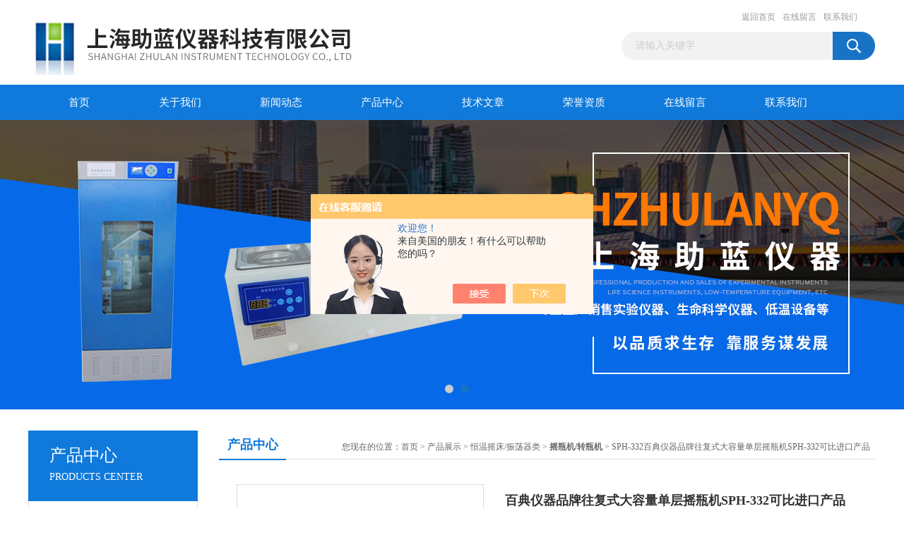

--- FILE ---
content_type: text/html; charset=utf-8
request_url: http://www.baidianyq.com/bdtech2-Products-17428300/
body_size: 8743
content:
<!DOCTYPE html PUBLIC "-//W3C//DTD XHTML 1.0 Transitional//EN" "http://www.w3.org/TR/xhtml1/DTD/xhtml1-transitional.dtd">
<html xmlns="http://www.w3.org/1999/xhtml">
<head>
<meta http-equiv="Content-Type" content="text/html; charset=utf-8" />
<TITLE>百典仪器品牌往复式大容量单层摇瓶机SPH-332可比进口产品SPH-332-上海助蓝仪器科技有限公司</TITLE>
<META NAME="Keywords" CONTENT="百典仪器品牌往复式大容量单层摇瓶机SPH-332可比进口产品">
<META NAME="Description" CONTENT="上海助蓝仪器科技有限公司所提供的SPH-332百典仪器品牌往复式大容量单层摇瓶机SPH-332可比进口产品质量可靠、规格齐全,上海助蓝仪器科技有限公司不仅具有专业的技术水平,更有良好的售后服务和优质的解决方案,欢迎您来电咨询此产品具体参数及价格等详细信息！">
<script src="/ajax/common.ashx" type="text/javascript"></script>
<script src="/ajax/NewPersonalStyle.Classes.SendMSG,NewPersonalStyle.ashx" type="text/javascript"></script>
<script src="/js/videoback.js" type="text/javascript"></script>
<link href="/Skins/253899/css/css.css" rel="stylesheet" type="text/css" />
<script type="text/javascript" src="/Skins/253899/js/jquery.pack.js"></script>
<script type="text/javascript" src="/Skins/253899/js/jquery.SuperSlide.js"></script>

<script type="application/ld+json">
{
"@context": "https://ziyuan.baidu.com/contexts/cambrian.jsonld",
"@id": "http://www.baidianyq.com/bdtech2-Products-17428300/",
"title": "百典仪器品牌往复式大容量单层摇瓶机SPH-332可比进口产品SPH-332",
"pubDate": "2014-06-19T09:02:29",
"upDate": "2017-06-28T05:19:05"
    }</script>
<script type="text/javascript" src="/ajax/common.ashx"></script>
<script src="/ajax/NewPersonalStyle.Classes.SendMSG,NewPersonalStyle.ashx" type="text/javascript"></script>
<script type="text/javascript">
var viewNames = "";
var cookieArr = document.cookie.match(new RegExp("ViewNames" + "=[_0-9]*", "gi"));
if (cookieArr != null && cookieArr.length > 0) {
   var cookieVal = cookieArr[0].split("=");
    if (cookieVal[0] == "ViewNames") {
        viewNames = unescape(cookieVal[1]);
    }
}
if (viewNames == "") {
    var exp = new Date();
    exp.setTime(exp.getTime() + 7 * 24 * 60 * 60 * 1000);
    viewNames = new Date().valueOf() + "_" + Math.round(Math.random() * 1000 + 1000);
    document.cookie = "ViewNames" + "=" + escape(viewNames) + "; expires" + "=" + exp.toGMTString();
}
SendMSG.ToSaveViewLog("17428300", "ProductsInfo",viewNames, function() {});
</script>
<script language="javaScript" src="/js/JSChat.js"></script><script language="javaScript">function ChatBoxClickGXH() { DoChatBoxClickGXH('https://chat.chem17.com',243174) }</script><script>!window.jQuery && document.write('<script src="https://public.mtnets.com/Plugins/jQuery/2.2.4/jquery-2.2.4.min.js" integrity="sha384-rY/jv8mMhqDabXSo+UCggqKtdmBfd3qC2/KvyTDNQ6PcUJXaxK1tMepoQda4g5vB" crossorigin="anonymous">'+'</scr'+'ipt>');</script><script type="text/javascript" src="https://chat.chem17.com/chat/KFCenterBox/253899"></script><script type="text/javascript" src="https://chat.chem17.com/chat/KFLeftBox/253899"></script><script>
(function(){
var bp = document.createElement('script');
var curProtocol = window.location.protocol.split(':')[0];
if (curProtocol === 'https') {
bp.src = 'https://zz.bdstatic.com/linksubmit/push.js';
}
else {
bp.src = 'http://push.zhanzhang.baidu.com/push.js';
}
var s = document.getElementsByTagName("script")[0];
s.parentNode.insertBefore(bp, s);
})();
</script>
</head>
<body>
<div id="header_box">
  <div id="header">
    <div class="logo"><a href="/"><img src="/Skins/253899/images/logo.jpg" border="0" /></a></div>
    <div class="top_right">
      <div class="top_nav"><a href="/">返回首页</a> <a href="/order.html">在线留言</a> <a href="/contact.html">联系我们</a></div>
      <div id="search">
                    <form id="form1" name="form1" method="post" onsubmit="return checkFrom(this);" action="/products.html">
                    <input name="keyword" type="text" class="ss_input"onfocus="if (value =='请输入关键字'){value =''}" onblur="if (value =='')" value="请输入关键字"  />
                    <input name="" type="submit" class="ss_an" value="" />
                    </form>
                    
                    
                </div>
    </div>
  </div>
</div>
<div id="nav_box">
  <ul id="nav">
    <li><a href="/">首页</a></li>
    <li><a href="/aboutus.html" rel="nofollow">关于我们</a> </li>
    <li><a href="/news.html">新闻动态</a></li>
    <li><a href="/products.html">产品中心</a></li>
    <li><a href="/article.html">技术文章</a></li>
    <li><a href="/honor.html"rel="nofollow">荣誉资质</a></li>
    <li><a href="/order.html">在线留言</a></li>
    <li class="no_x"><a href="/contact.html"rel="nofollow">联系我们</a></li>
  </ul> 
</div>
<script src="https://www.chem17.com/mystat.aspx?u=bdtech2"></script>
<div id="banner_big">
  <div class="picBtnLeft">
    <!--数字按钮-->
    <div class="hd"><ul><li></li><li></li></ul></div>
    <div class="bd">
      <ul>
        <li>
          <div class="bg"></div>
          <div class="pic"><a href="/products.html"><img src="/Skins/253899/images/ba1.jpg"/></a></div>
          <div class="title"><a></a></div>
        </li>
        <li>
          <div class="bg"></div>
          <div class="pic"><a href="/products.html"><img src="/Skins/253899/images/ba2.jpg"/></a></div>
          <div class="title"><a></a></div>
        </li>
      </ul>
    </div>
  </div>
  <script type="text/javascript">jQuery("#banner_big .picBtnLeft").slide({ mainCell:".bd ul",autoPlay:true });</script>
</div>
<div id="content_top">
  <div id="ny_content">
    <div class="ny_left">
      <div class="zc_l fl">
			<div class="menu_top"><span>产品中心</span><p>PRODUCTS CENTER</p></div>
            <ul class="pro_menu">
             
              <li><a href="/bdtech2-ParentList-774864/" title="恒温摇床/振荡器类" onmouseover="showsubmenu('恒温摇床/振荡器类')">恒温摇床/振荡器类</a></li>
              <div id="submenu_恒温摇床/振荡器类" style="display:none">
               <dl>
                  
                     <dd><a href="/bdtech2-SonList-774879/" title="冷冻气浴/水浴振荡器">冷冻气浴/水浴振荡器</a></dd>
                   
                     <dd><a href="/bdtech2-SonList-774878/" title="水浴恒温振荡器">水浴恒温振荡器</a></dd>
                   
                     <dd><a href="/bdtech2-SonList-774877/" title="气浴恒温振荡器">气浴恒温振荡器</a></dd>
                   
                     <dd><a href="/bdtech2-SonList-774876/" title="恒温振荡器">恒温振荡器</a></dd>
                   
                     <dd><a href="/bdtech2-SonList-774875/" title="高温振荡器">高温振荡器</a></dd>
                   
                     <dd><a href="/bdtech2-SonList-774874/" title="台式/立式冷冻振荡器">台式/立式冷冻振荡器</a></dd>
                   
                     <dd><a href="/bdtech2-SonList-774873/" title="不锈钢摇床">不锈钢摇床</a></dd>
                   
                     <dd><a href="/bdtech2-SonList-774870/" title="摇瓶机/转瓶机">摇瓶机/转瓶机</a></dd>
                   
                     <dd><a href="/bdtech2-SonList-774869/" title="光照恒温摇床">光照恒温摇床</a></dd>
                   
                     <dd><a href="/bdtech2-SonList-774867/" title="低温摇床">低温摇床</a></dd>
                   
                     <dd><a href="/bdtech2-SonList-774866/" title="生物摇床">生物摇床</a></dd>
                   
                     <dd><a href="/bdtech2-SonList-774865/" title="恒温培养摇床">恒温培养摇床</a></dd>
                   
                 </dl>
               </div>
              
              <li><a href="/products.html">查看更多</a></li>
           </ul>
		</div>
    </div>
    <div class="ny_right">
      <div id="ny_bt"><b>产品中心</b><span>您现在的位置：<a href="/">首页</a> > <a href="/products.html">产品展示</a> > <a href="/bdtech2-ParentList-774864/">恒温摇床/振荡器类</a> > <a href="/bdtech2-SonList-774870/"><strong>摇瓶机/转瓶机</strong></a> > SPH-332百典仪器品牌往复式大容量单层摇瓶机SPH-332可比进口产品</span></div>
      <div id="ny_con">
        <div id="nr_main_box">
          <div id="pro_detail_box01"><!--产品图片和基本资料-->
            <div id="pro_detail_text"><!--产品基本信息-->
              <h1>百典仪器品牌往复式大容量单层摇瓶机SPH-332可比进口产品</h1>
              <div class="pro_ms">
                <p class="gxsj">更新时间：2017-06-28</p>
                <h2 class="bt">简要描述：</h2>
                 <p class="xqms">上海百典仪器设备有限公司秉承“客户、服务、技术"为根本的理念，稳健务实，追求成为具有创意及活力的企业，并在实验室仪器领域倍受推崇。作为的实验室仪器制造商，集成商，为尊敬的客户提供一站式集成服务，您可以在这里选购振荡器、低温恒温槽、恒温振荡器、摇床全系列、气浴恒温振荡器、水浴恒温振荡器、 全温振荡培养箱、低温冷却循环泵， 恒温摇床， 全温摇床， 低温摇床等实验室产品</p>
              </div>
              <div class="c_prodetail">
                <p><img src="/Skins/253899/images/pro_arr_tel.gif" />&nbsp;&nbsp;免费咨询：13916947717</p>
                <p><a href="mailto:1983311354@qq.com "><img src="/Skins/253899/images/pro_arr_email.gif"/>&nbsp;&nbsp;发邮件给我们：1983311354@qq.com </a></p>
                
                <div id="clear"></div>
              </div>
            </div><!--产品基本信息-->
            <div id="preview">
                <div class="proimg_xq"><a href="http://img58.chem17.com/gxhpic_810e071128/dca1878fece157b15c4349381baed98406b2d66013b4c63ebed23972a070f722aa86b94fa202f0b8.jpg"  title=""  class="xqimg"><img src="http://img58.chem17.com/gxhpic_810e071128/dca1878fece157b15c4349381baed98406b2d66013b4c63ebed23972a070f722aa86b94fa202f0b8.jpg"/></a></div>
            
            </div><!--产品图片-->
          </div> <!--产品图片和基本资料 END-->
          <div id="clear"></div>
          <div id="ny_pro_box02"><!--商品介绍、详细参数、售后服务-->
            <div id="con"><!--TAB切换 BOX-->
              <ul id="tags"><!--TAB 标题切换-->
                <li class=selectTag><a onmouseover="selectTag('tagContent0',this)" href="javascript:void(0)"onFocus="this.blur()">产品介绍</a> </li>
                <li><a onmouseover="selectTag('tagContent1',this)" href="javascript:void(0)"onFocus="this.blur()">相关产品</a> </li>
                <li><a onmouseover="selectTag('tagContent2',this)" href="javascript:void(0)"onFocus="this.blur()">留言询价</a> </li>
              </ul><!--TAB 标题切换 END-->
              <div id=tagContent><!--内容-->
                <div class="tagContent selectTag" id=tagContent0><p><strong>产品介绍</strong><br />这是精心设计了一款高品质往复式高速摇瓶机，采用防抖缓冲轨道相结合设计，具有运行噪音低、整机无抖动、寿命长等的特点。广泛应用于细菌培养、发酵、杂交、生物化学反应以及酶和组织研究等。在医学、生物学、分子学、制药、食品、环保等更有着广泛的应用。</p><p><strong>产品特点</strong><br />采用单轴平衡驱动与悬浮缓冲的防抖轨道相结合设计。<br />国内的精加工技术，确保机械运转的稳定性和可靠性。<br />机芯关键部位采用昂贵的铬合金材料、优质铸铁、*轴承。<br />自动记忆上次设定的转速，开机后缓慢加速到上次运行的转速。<br />*慢启动线路防止了突然的开始与飞溅，有效保证试剂的安全。<br />*的电机过热、温度失控自动断电保护装置。<br />*的高精度频率控制系统，频率精度达到&plusmn;1rpm。<br />大力矩电机、免保养、保证持续工作。<br />静电彩色喷塑箱体美观防锈，极富美学设计理念。<br />箱体由高质量、高强度的冷轧钢板、中板、槽钢、角钢、铸铁制造。</p><p><strong>安全保障 </strong><br />漏电流和过电流保护系统，确保操作人员的安全。<br />超温、超速声光报警应急控制系统，确保样品安全。</p><p><strong><span style="font-family:宋体"><span style="font-size:10pt">详细配置表</span></span></strong></p><table border="1" cellpadding="0" cellspacing="0"><tbody><tr><td colspan="2" rowspan="2"><p><span style="font-family:宋体">烧瓶规格</span>/<span style="font-family:宋体">产品型号</span></p></td><td colspan="2"><p>SPH-331</p></td><td colspan="2"><p>SPH-332</p></td><td colspan="2"><p>SPH-3312</p></td></tr><tr><td><p><span style="font-family:宋体">出厂配置</span>&nbsp;</p></td><td><p><span style="font-family:宋体">zui多配置</span>&nbsp;</p></td><td><p><span style="font-family:宋体">出厂配置</span>&nbsp;</p></td><td><p><span style="font-family:宋体">zui多配置</span>&nbsp;</p></td><td><p><span style="font-family:宋体">出厂配置</span>&nbsp;</p></td><td><p><span style="font-family:宋体">zui多配置</span>&nbsp;</p></td></tr><tr><td rowspan="3"><p><span style="font-family:宋体">烧瓶夹（支）</span></p></td><td><p>250ml</p></td><td><p>54</p></td><td><p>54</p></td><td><p>96</p></td><td><p>96</p></td><td><p>54</p></td><td><p>108</p></td></tr><tr><td><p>500ml</p></td><td><p>-</p></td><td><p>35</p></td><td><p>-</p></td><td><p>60</p></td><td><p>35</p></td><td><p>70</p></td></tr><tr><td><p>1000ml</p></td><td><p>-</p></td><td><p>24</p></td><td><p>-</p></td><td><p>40</p></td><td><p>-</p></td><td><p>48</p></td></tr></tbody></table><p><strong><span style="font-family:宋体"><span style="font-size:10pt">详细技术参数</span></span></strong></p><table border="1" cellpadding="0" cellspacing="0"><tbody><tr><td><p><span style="font-family:宋体">产品型号</span>&nbsp;</p></td><td><p>SPH-331</p></td><td><p>SPH-332</p></td><td><p>SPH-3312</p></td></tr><tr><td><p><span style="font-family:宋体">控制方式</span></p></td><td colspan="3"><p>PID<span style="font-family:宋体">微电脑环境扫描微处理芯片控制</span></p></td></tr><tr><td><p><span style="font-family:宋体">显示方式</span></p></td><td colspan="3"><p>LCD</p></td></tr><tr><td><p><span style="font-family:宋体">编程控制</span></p></td><td colspan="3"><p><span style="font-family:宋体">八段用户自编程序</span></p></td></tr><tr><td><p><span style="font-family:宋体">安全保护</span></p></td><td colspan="3"><p><span style="font-family:宋体">自动运行、自动停止、定时运行、时钟显示、来电恢复、参数记忆</span></p></td></tr><tr><td><p><span style="font-family:宋体">附属功能</span></p></td><td colspan="3"><p><span style="font-family:宋体">监视计时器、独立的超速声</span>/<span style="font-family:宋体">光报警、独立式漏电、过电保护装置、</span></p></td></tr><tr><td><p><span style="font-family:宋体">循环方式</span></p></td><td colspan="3"><p><span style="font-family:宋体">自然对流式</span></p></td></tr><tr><td><p><span style="font-family:宋体">振荡方式</span></p></td><td colspan="3"><p><span style="font-family:宋体">往复振荡式</span></p></td></tr><tr><td><p><span style="font-family:宋体">驱动方式</span></p></td><td colspan="3"><p><span style="font-family:宋体">轨道平衡驱动式</span></p></td></tr><tr><td><p><span style="font-family:宋体">环境要求</span></p></td><td colspan="3"><p><span style="font-family:宋体">用户特定恒温室内或环境</span></p></td></tr><tr><td><p><span style="font-family:宋体">旋转频率</span></p></td><td colspan="3"><p>50<span style="font-family:宋体">∽</span>250rpm</p></td></tr><tr><td><p><span style="font-family:宋体">旋转精度</span></p></td><td colspan="3"><p>&plusmn;1rpm</p></td></tr><tr><td><p><span style="font-family:宋体">摆振幅度</span></p></td><td colspan="3"><p>25mm</p></td></tr><tr><td><p><span style="font-family:宋体">摇板尺寸</span></p></td><td><p>840&times;620(mm)</p></td><td><p>1108&times;740(mm)</p></td><td><p>840&times;620(mm)</p></td></tr><tr><td><p><span style="font-family:宋体">摇板数量</span></p></td><td><p><span style="font-family:宋体">一块</span></p></td><td><p><span style="font-family:宋体">一块</span></p></td><td><p><span style="font-family:宋体">二块</span></p></td></tr><tr><td><p><span style="font-family:宋体">净</span> <span style="font-family:宋体">重</span></p></td><td><p>200kg</p></td><td><p>250 kg</p></td><td><p>250kg</p></td></tr><tr><td><p><span style="font-family:宋体">外型尺寸</span></p></td><td><p>900&times;650&times;480</p></td><td><p>1210&times;795&times;480</p></td><td><p>910&times;680&times;850</p></td></tr><tr><td><p><span style="font-family:宋体">外箱材料</span></p></td><td colspan="3"><p><span style="font-family:宋体">高质量高强度的铸铁、中板、槽钢、角钢、冷轧钢板</span></p></td></tr><tr><td><p><span style="font-family:宋体">功</span> <span style="font-family:宋体">率</span></p></td><td colspan="3"><p>280W</p></td></tr></tbody></table><p>&nbsp;</p></div><!--商品介绍 END-->
                <div class="tagContent" id=tagContent1><!--详细参数-->
                  <ul class="xgcp">
                    
                    
                    <li><a href="/bdtech2-Products-27361161/" target="_blank">BDSY-200怎样自制旋转式摇瓶机</a></li>
                    
                    <li><a href="/bdtech2-Products-27361136/" target="_blank">BDSY-180S多用摇瓶机厂家</a></li>
                    
                    
                    
                    <li><a href="/bdtech2-Products-27361099/" target="_blank">BDSY-200S常州大容量双层摇瓶机报价</a></li>
                    
                    <li><a href="/bdtech2-Products-27361013/" target="_blank">BDSY-150S磁力摇瓶机食用菌</a></li>
                    
                    
                    
                    <li><a href="/bdtech2-Products-27360691/" target="_blank">BDSY-60S江苏往复式摇瓶机厂家</a></li>
                    
                    <li><a href="/bdtech2-Products-27360674/" target="_blank">BDSY-45S振荡器摇床摇瓶机</a></li>
                    
                    
                    
                    <li><a href="/bdtech2-Products-27359755/" target="_blank">BDSY-25S液体菌种用摇瓶机</a></li>
                    
                    <li><a href="/bdtech2-Products-27342064/" target="_blank">BDSY-25S调速摇瓶机厂家</a></li>
                    
                    
                    
                    <li><a href="/bdtech2-Products-27341661/" target="_blank">BDSY-45S上海大容量双层摇瓶机多少钱</a></li>
                    
                    <li><a href="/bdtech2-Products-27341624/" target="_blank">BDSY-60S上海多用摇瓶机价格</a></li>
                    
                    
                    
                    
                    
                    
                    
                    
                    
                    
                    
                    
                  </ul>
                </div><!--详细参数 END-->
                <div class="tagContent" id=tagContent2><link rel="stylesheet" type="text/css" href="/css/MessageBoard_style.css">
<script language="javascript" src="/skins/Scripts/order.js?v=20210318" type="text/javascript"></script>
<a name="order" id="order"></a>
<div class="ly_msg" id="ly_msg">
<form method="post" name="form2" id="form2">
	<h3>留言框  </h3>
	<ul>
		<li>
			<h4 class="xh">产品：</h4>
			<div class="msg_ipt1"><input class="textborder" size="30" name="Product" id="Product" value="百典仪器品牌往复式大容量单层摇瓶机SPH-332可比进口产品"  placeholder="请输入产品名称" /></div>
		</li>
		<li>
			<h4>您的单位：</h4>
			<div class="msg_ipt12"><input class="textborder" size="42" name="department" id="department"  placeholder="请输入您的单位名称" /></div>
		</li>
		<li>
			<h4 class="xh">您的姓名：</h4>
			<div class="msg_ipt1"><input class="textborder" size="16" name="yourname" id="yourname"  placeholder="请输入您的姓名"/></div>
		</li>
		<li>
			<h4 class="xh">联系电话：</h4>
			<div class="msg_ipt1"><input class="textborder" size="30" name="phone" id="phone"  placeholder="请输入您的联系电话"/></div>
		</li>
		<li>
			<h4>常用邮箱：</h4>
			<div class="msg_ipt12"><input class="textborder" size="30" name="email" id="email" placeholder="请输入您的常用邮箱"/></div>
		</li>
        <li>
			<h4>省份：</h4>
			<div class="msg_ipt12"><select id="selPvc" class="msg_option">
							<option value="0" selected="selected">请选择您所在的省份</option>
			 <option value="1">安徽</option> <option value="2">北京</option> <option value="3">福建</option> <option value="4">甘肃</option> <option value="5">广东</option> <option value="6">广西</option> <option value="7">贵州</option> <option value="8">海南</option> <option value="9">河北</option> <option value="10">河南</option> <option value="11">黑龙江</option> <option value="12">湖北</option> <option value="13">湖南</option> <option value="14">吉林</option> <option value="15">江苏</option> <option value="16">江西</option> <option value="17">辽宁</option> <option value="18">内蒙古</option> <option value="19">宁夏</option> <option value="20">青海</option> <option value="21">山东</option> <option value="22">山西</option> <option value="23">陕西</option> <option value="24">上海</option> <option value="25">四川</option> <option value="26">天津</option> <option value="27">新疆</option> <option value="28">西藏</option> <option value="29">云南</option> <option value="30">浙江</option> <option value="31">重庆</option> <option value="32">香港</option> <option value="33">澳门</option> <option value="34">中国台湾</option> <option value="35">国外</option>	
                             </select></div>
		</li>
		<li>
			<h4>详细地址：</h4>
			<div class="msg_ipt12"><input class="textborder" size="50" name="addr" id="addr" placeholder="请输入您的详细地址"/></div>
		</li>
		
        <li>
			<h4>补充说明：</h4>
			<div class="msg_ipt12 msg_ipt0"><textarea class="areatext" style="width:100%;" name="message" rows="8" cols="65" id="message"  placeholder="请输入您的任何要求、意见或建议"></textarea></div>
		</li>
		<li>
			<h4 class="xh">验证码：</h4>
			<div class="msg_ipt2">
            	<div class="c_yzm">
                    <input class="textborder" size="4" name="Vnum" id="Vnum"/>
                    <a href="javascript:void(0);" class="yzm_img"><img src="/Image.aspx" title="点击刷新验证码" onclick="this.src='/image.aspx?'+ Math.random();"  width="90" height="34" /></a>
                </div>
                <span>请输入计算结果（填写阿拉伯数字），如：三加四=7</span>
            </div>
		</li>
		<li>
			<h4></h4>
			<div class="msg_btn"><input type="button" onclick="return Validate();" value="提 交" name="ok"  class="msg_btn1"/><input type="reset" value="重 填" name="no" /></div>
		</li>
	</ul>	
    <input name="PvcKey" id="PvcHid" type="hidden" value="" />
</form>
</div>
</div><!--详细参数 END-->
              </div>
            </div><!--TAB 内容 end-->
          </div><!--商品介绍、详细参数、售后服务 END-->
          <div class="inside_newsthree">
            <p id="newsprev">上一篇：<b class="newsprev"><a href="/bdtech2-Products-17428292/">SPH-332专注于往复式大容量单层摇瓶机SPH-332研发生产</a></b></p>
            <p id="newsnext">下一篇：<b class="newsnext"><a href="/bdtech2-Products-17428316/">SPH-332百典仪器往复式大容量单层摇瓶机SPH-332*</a></b></p>
            <span><a href="/products.html">返回列表>></a></span>
          </div>
        </div>
      </div>
    </div>
  </div>
</div>
<div id="clear"></div>
<div class="db">
    <div class="db11">
         <div class="logo1"><a href="/"><img src="/Skins/253899/images/logo1.jpg" height="220" width="220" alt="上海助蓝仪器科技有限公司" title="上海助蓝仪器科技有限公司"></a></div>
         <div class="dbnr">
               <div class="dh">
                    <ul>
                        <li><a href="/" rel-"nofollow">网站首页</a></li>
                        <li><a href="/aboutus.html" rel="nofollow">关于我们</a></li>
                        <li><a href="/news.html" >新闻动态</a></li>
                        <li><a href="/products.html" >产品中心</a></li>
                        <li><a href="/article.html" >技术文章</a></li>
                        <li><a href="/honor.html" rel="nofollow">荣誉资质</a></li>
                        <li><a href="/order.html" rel="nofollow">在线留言</a></li>
                        <li><a href="/contact.html" rel="nofollow">联系我们</a></li>
                    </ul>
               </div>
                
                <div class="dblist">
                      <div class="dblx">
                       <p><b style="font-size:18px;">上海助蓝仪器科技有限公司</b></p>
                       <p>地址：上海市闵行区联明路389号麦可将园区A栋</p>
                       <p>主营产品：低温恒温槽，冷水机，高低温循环槽，恒温水槽，恒温油槽，恒温摇床，水浴锅，培养箱，干燥箱，环境试验箱，玻璃反应釜</p>
                       <p>&copy;  2026&nbsp;版权所有：上海助蓝仪器科技有限公司&nbsp;&nbsp;<a href="http://beian.miit.gov.cn/"?target="_blank">备案号：沪ICP备18030438号-4</ a>&nbsp;&nbsp;总访问量：385691&nbsp;&nbsp;<a href="/sitemap.xml" target="_blank" rel="nofollow">站点地图</a>&nbsp;&nbsp;技术支持：<a href="https://www.chem17.com" target="_blank" rel="nofollow">化工仪器网</a>&nbsp;&nbsp;<a href="https://www.chem17.com/login" target="_blank" rel="nofollow">管理登陆</a>
					  </div>
               </div>
                       
                </div>  
         </div>
    </div>
</div>

<div id="gxhxwtmobile" style="display:none;">13916947717</div>
<div class="qq_style01" id="kfFloatqq" style="display:none;">
	<div class="qq_style_l"></div>
    <div class="qq_style_r">
    	<div class="qq_r_up">
    		<div class="qq_r_tlt">QQ在线客服</div>
            <ul class="qq_list">
            	<li><a href="http://wpa.qq.com/msgrd?v=3&uin=1983311354 &site=qq&menu=yes" target="_blank">客服1号</a></li>
            </ul>
        </div>
       <div class="qq_r_up1">
    		<div class="qq_r_tlt">联系方式</div>
            <p>13916947717</p>
        	<p>13916947717</p>
           
       </div>
        
    </div>
</div>
<script type="text/javascript" src="/skins/253899/js/qq.js"></script>
<script type="text/javascript" src="/Skins/253899/js/pt_js.js"></script>

<script src="http://s96.cnzz.com/stat.php?id=4919361&web_id=4919361" language="JavaScript"></script>


 <script type='text/javascript' src='/js/VideoIfrmeReload.js?v=001'></script>
  
</html>
<script type="text/javascript">   
jQuery(document).ready(function(e) {
	jQuery("#tagContent0 table").each(function(index, element) {
        jQuery(this).attr('style', '');
    });
});
</script>
</body>